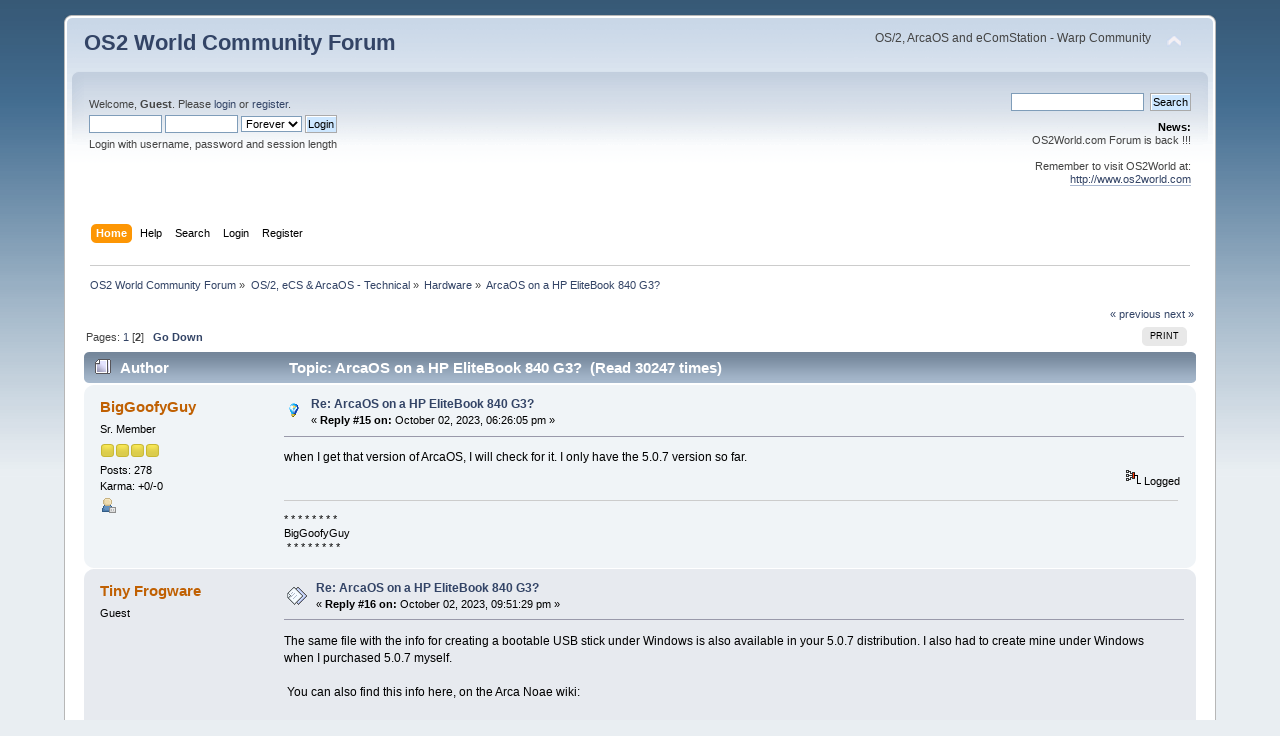

--- FILE ---
content_type: text/html; charset=UTF-8
request_url: https://www.os2world.com/forum/index.php/topic,3450.0/prev_next,next.html?PHPSESSID=1pb2kikhvc8ov8hrk8u7hp897n
body_size: 5546
content:
<!DOCTYPE html PUBLIC "-//W3C//DTD XHTML 1.0 Transitional//EN" "http://www.w3.org/TR/xhtml1/DTD/xhtml1-transitional.dtd">
<html xmlns="http://www.w3.org/1999/xhtml">
<head>
	<link rel="stylesheet" type="text/css" href="https://www.os2world.com/forum/Themes/default/css/index.css?fin20" />
	<link rel="stylesheet" type="text/css" href="https://www.os2world.com/forum/Themes/default/css/webkit.css" />
	<script type="text/javascript" src="https://www.os2world.com/forum/Themes/default/scripts/script.js?fin20"></script>
	<script type="text/javascript" src="https://www.os2world.com/forum/Themes/default/scripts/theme.js?fin20"></script>
	<script type="text/javascript"><!-- // --><![CDATA[
		var smf_theme_url = "https://www.os2world.com/forum/Themes/default";
		var smf_default_theme_url = "https://www.os2world.com/forum/Themes/default";
		var smf_images_url = "https://www.os2world.com/forum/Themes/default/images";
		var smf_scripturl = "https://www.os2world.com/forum/index.php?PHPSESSID=1pb2kikhvc8ov8hrk8u7hp897n&amp;";
		var smf_iso_case_folding = false;
		var smf_charset = "UTF-8";
		var ajax_notification_text = "Loading...";
		var ajax_notification_cancel_text = "Cancel";
	// ]]></script>
	<meta http-equiv="Content-Type" content="text/html; charset=UTF-8" />
	<meta name="description" content="ArcaOS on a HP EliteBook 840 G3? " />
	<title>ArcaOS on a HP EliteBook 840 G3? </title>
	<meta name="robots" content="noindex" />
	<link rel="canonical" href="https://www.os2world.com/forum/index.php?topic=3345.15" />
	<link rel="help" href="https://www.os2world.com/forum/index.php?PHPSESSID=1pb2kikhvc8ov8hrk8u7hp897n&amp;action=help" />
	<link rel="search" href="https://www.os2world.com/forum/index.php?PHPSESSID=1pb2kikhvc8ov8hrk8u7hp897n&amp;action=search" />
	<link rel="contents" href="https://www.os2world.com/forum/index.php?PHPSESSID=1pb2kikhvc8ov8hrk8u7hp897n&amp;" />
	<link rel="alternate" type="application/rss+xml" title="OS2 World Community Forum - RSS" href="https://www.os2world.com/forum/index.php?PHPSESSID=1pb2kikhvc8ov8hrk8u7hp897n&amp;type=rss;action=.xml" />
	<link rel="index" href="https://www.os2world.com/forum/index.php/board,10.0.html?PHPSESSID=1pb2kikhvc8ov8hrk8u7hp897n" />
</head>
<body>
<div id="wrapper" style="width: 90%">
	<div id="header"><div class="frame">
		<div id="top_section">
			<h1 class="forumtitle">
				<a href="https://www.os2world.com/forum/index.php?PHPSESSID=1pb2kikhvc8ov8hrk8u7hp897n&amp;">OS2 World Community Forum</a>
			</h1>
			<img id="upshrink" src="https://www.os2world.com/forum/Themes/default/images/upshrink.png" alt="*" title="Shrink or expand the header." style="display: none;" />
			<div id="siteslogan" class="floatright">OS/2, ArcaOS and eComStation - Warp Community</div>
		</div>
		<div id="upper_section" class="middletext">
			<div class="user">
				<script type="text/javascript" src="https://www.os2world.com/forum/Themes/default/scripts/sha1.js"></script>
				<form id="guest_form" action="https://www.os2world.com/forum/index.php?PHPSESSID=1pb2kikhvc8ov8hrk8u7hp897n&amp;action=login2" method="post" accept-charset="UTF-8"  onsubmit="hashLoginPassword(this, '7d0222b87f9ee94a4d3f005e901aea73');">
					<div class="info">Welcome, <strong>Guest</strong>. Please <a href="https://www.os2world.com/forum/index.php?PHPSESSID=1pb2kikhvc8ov8hrk8u7hp897n&amp;action=login">login</a> or <a href="https://www.os2world.com/forum/index.php?PHPSESSID=1pb2kikhvc8ov8hrk8u7hp897n&amp;action=register">register</a>.</div>
					<input type="text" name="user" size="10" class="input_text" />
					<input type="password" name="passwrd" size="10" class="input_password" />
					<select name="cookielength">
						<option value="60">1 Hour</option>
						<option value="1440">1 Day</option>
						<option value="10080">1 Week</option>
						<option value="43200">1 Month</option>
						<option value="-1" selected="selected">Forever</option>
					</select>
					<input type="submit" value="Login" class="button_submit" /><br />
					<div class="info">Login with username, password and session length</div>
					<input type="hidden" name="hash_passwrd" value="" /><input type="hidden" name="b93417c45" value="7d0222b87f9ee94a4d3f005e901aea73" />
				</form>
			</div>
			<div class="news normaltext">
				<form id="search_form" action="https://www.os2world.com/forum/index.php?PHPSESSID=1pb2kikhvc8ov8hrk8u7hp897n&amp;action=search2" method="post" accept-charset="UTF-8">
					<input type="text" name="search" value="" class="input_text" />&nbsp;
					<input type="submit" name="submit" value="Search" class="button_submit" />
					<input type="hidden" name="advanced" value="0" />
					<input type="hidden" name="topic" value="3345" /></form>
				<h2>News: </h2>
				<p>OS2World.com Forum is back !!!<br /><br />Remember to visit OS2World at:<br /><a href="http://www.os2world.com" class="bbc_link" target="_blank" rel="noopener noreferrer">http://www.os2world.com</a></p>
			</div>
		</div>
		<br class="clear" />
		<script type="text/javascript"><!-- // --><![CDATA[
			var oMainHeaderToggle = new smc_Toggle({
				bToggleEnabled: true,
				bCurrentlyCollapsed: false,
				aSwappableContainers: [
					'upper_section'
				],
				aSwapImages: [
					{
						sId: 'upshrink',
						srcExpanded: smf_images_url + '/upshrink.png',
						altExpanded: 'Shrink or expand the header.',
						srcCollapsed: smf_images_url + '/upshrink2.png',
						altCollapsed: 'Shrink or expand the header.'
					}
				],
				oThemeOptions: {
					bUseThemeSettings: false,
					sOptionName: 'collapse_header',
					sSessionVar: 'b93417c45',
					sSessionId: '7d0222b87f9ee94a4d3f005e901aea73'
				},
				oCookieOptions: {
					bUseCookie: true,
					sCookieName: 'upshrink'
				}
			});
		// ]]></script>
		<div id="main_menu">
			<ul class="dropmenu" id="menu_nav">
				<li id="button_home">
					<a class="active firstlevel" href="https://www.os2world.com/forum/index.php?PHPSESSID=1pb2kikhvc8ov8hrk8u7hp897n&amp;">
						<span class="last firstlevel">Home</span>
					</a>
				</li>
				<li id="button_help">
					<a class="firstlevel" href="https://www.os2world.com/forum/index.php?PHPSESSID=1pb2kikhvc8ov8hrk8u7hp897n&amp;action=help">
						<span class="firstlevel">Help</span>
					</a>
				</li>
				<li id="button_search">
					<a class="firstlevel" href="https://www.os2world.com/forum/index.php?PHPSESSID=1pb2kikhvc8ov8hrk8u7hp897n&amp;action=search">
						<span class="firstlevel">Search</span>
					</a>
				</li>
				<li id="button_login">
					<a class="firstlevel" href="https://www.os2world.com/forum/index.php?PHPSESSID=1pb2kikhvc8ov8hrk8u7hp897n&amp;action=login">
						<span class="firstlevel">Login</span>
					</a>
				</li>
				<li id="button_register">
					<a class="firstlevel" href="https://www.os2world.com/forum/index.php?PHPSESSID=1pb2kikhvc8ov8hrk8u7hp897n&amp;action=register">
						<span class="last firstlevel">Register</span>
					</a>
				</li>
			</ul>
		</div>
		<br class="clear" />
	</div></div>
	<div id="content_section"><div class="frame">
		<div id="main_content_section">
	<div class="navigate_section">
		<ul>
			<li>
				<a href="https://www.os2world.com/forum/index.php?PHPSESSID=1pb2kikhvc8ov8hrk8u7hp897n&amp;"><span>OS2 World Community Forum</span></a> &#187;
			</li>
			<li>
				<a href="https://www.os2world.com/forum/index.php?PHPSESSID=1pb2kikhvc8ov8hrk8u7hp897n&amp;#c4"><span>OS/2, eCS &amp; ArcaOS - Technical</span></a> &#187;
			</li>
			<li>
				<a href="https://www.os2world.com/forum/index.php/board,10.0.html?PHPSESSID=1pb2kikhvc8ov8hrk8u7hp897n"><span>Hardware</span></a> &#187;
			</li>
			<li class="last">
				<a href="https://www.os2world.com/forum/index.php/topic,3345.0.html?PHPSESSID=1pb2kikhvc8ov8hrk8u7hp897n"><span>ArcaOS on a HP EliteBook 840 G3? </span></a>
			</li>
		</ul>
	</div>
			<a id="top"></a>
			<a id="msg41355"></a>
			<div class="pagesection">
				<div class="nextlinks"><a href="https://www.os2world.com/forum/index.php/topic,3345.0/prev_next,prev.html?PHPSESSID=1pb2kikhvc8ov8hrk8u7hp897n#new">&laquo; previous</a> <a href="https://www.os2world.com/forum/index.php/topic,3345.0/prev_next,next.html?PHPSESSID=1pb2kikhvc8ov8hrk8u7hp897n#new">next &raquo;</a></div>
		<div class="buttonlist floatright">
			<ul>
				<li><a class="button_strip_print" href="https://www.os2world.com/forum/index.php?PHPSESSID=1pb2kikhvc8ov8hrk8u7hp897n&amp;action=printpage;topic=3345.0" rel="new_win nofollow"><span class="last">Print</span></a></li>
			</ul>
		</div>
				<div class="pagelinks floatleft">Pages: <a class="navPages" href="https://www.os2world.com/forum/index.php/topic,3345.0.html?PHPSESSID=1pb2kikhvc8ov8hrk8u7hp897n">1</a> [<strong>2</strong>]   &nbsp;&nbsp;<a href="#lastPost"><strong>Go Down</strong></a></div>
			</div>
			<div id="forumposts">
				<div class="cat_bar">
					<h3 class="catbg">
						<img src="https://www.os2world.com/forum/Themes/default/images/topic/hot_post.gif" align="bottom" alt="" />
						<span id="author">Author</span>
						Topic: ArcaOS on a HP EliteBook 840 G3?  &nbsp;(Read 30247 times)
					</h3>
				</div>
				<form action="https://www.os2world.com/forum/index.php?PHPSESSID=1pb2kikhvc8ov8hrk8u7hp897n&amp;action=quickmod2;topic=3345.15" method="post" accept-charset="UTF-8" name="quickModForm" id="quickModForm" style="margin: 0;" onsubmit="return oQuickModify.bInEditMode ? oQuickModify.modifySave('7d0222b87f9ee94a4d3f005e901aea73', 'b93417c45') : false">
				<div class="windowbg2">
					<span class="topslice"><span></span></span>
					<div class="post_wrapper">
						<div class="poster">
							<h4>
								<a href="https://www.os2world.com/forum/index.php?PHPSESSID=1pb2kikhvc8ov8hrk8u7hp897n&amp;action=profile;u=128" title="View the profile of BigGoofyGuy">BigGoofyGuy</a>
							</h4>
							<ul class="reset smalltext" id="msg_41355_extra_info">
								<li class="postgroup">Sr. Member</li>
								<li class="stars"><img src="https://www.os2world.com/forum/Themes/default/images/star.gif" alt="*" /><img src="https://www.os2world.com/forum/Themes/default/images/star.gif" alt="*" /><img src="https://www.os2world.com/forum/Themes/default/images/star.gif" alt="*" /><img src="https://www.os2world.com/forum/Themes/default/images/star.gif" alt="*" /></li>
								<li class="postcount">Posts: 278</li>
								<li class="karma">Karma: +0/-0</li>
								<li class="profile">
									<ul>
										<li><a href="https://www.os2world.com/forum/index.php?PHPSESSID=1pb2kikhvc8ov8hrk8u7hp897n&amp;action=profile;u=128"><img src="https://www.os2world.com/forum/Themes/default/images/icons/profile_sm.gif" alt="View Profile" title="View Profile" /></a></li>
									</ul>
								</li>
							</ul>
						</div>
						<div class="postarea">
							<div class="flow_hidden">
								<div class="keyinfo">
									<div class="messageicon">
										<img src="https://www.os2world.com/forum/Themes/default/images/post/lamp.gif" alt="" />
									</div>
									<h5 id="subject_41355">
										<a href="https://www.os2world.com/forum/index.php/topic,3345.msg41355.html?PHPSESSID=1pb2kikhvc8ov8hrk8u7hp897n#msg41355" rel="nofollow">Re: ArcaOS on a HP EliteBook 840 G3? </a>
									</h5>
									<div class="smalltext">&#171; <strong>Reply #15 on:</strong> October 02, 2023, 06:26:05 pm &#187;</div>
									<div id="msg_41355_quick_mod"></div>
								</div>
							</div>
							<div class="post">
								<div class="inner" id="msg_41355">when I get that version of ArcaOS, I will check for it. I only have the 5.0.7 version so far. <br /></div>
							</div>
						</div>
						<div class="moderatorbar">
							<div class="smalltext modified" id="modified_41355">
							</div>
							<div class="smalltext reportlinks">
								<img src="https://www.os2world.com/forum/Themes/default/images/ip.gif" alt="" />
								Logged
							</div>
							<div class="signature" id="msg_41355_signature">* * * * * * * * <br />BigGoofyGuy<br />&nbsp;* * * * * * * *</div>
						</div>
					</div>
					<span class="botslice"><span></span></span>
				</div>
				<hr class="post_separator" />
				<a id="msg41356"></a>
				<div class="windowbg">
					<span class="topslice"><span></span></span>
					<div class="post_wrapper">
						<div class="poster">
							<h4>
								Tiny Frogware
							</h4>
							<ul class="reset smalltext" id="msg_41356_extra_info">
								<li class="membergroup">Guest</li>
							</ul>
						</div>
						<div class="postarea">
							<div class="flow_hidden">
								<div class="keyinfo">
									<div class="messageicon">
										<img src="https://www.os2world.com/forum/Themes/default/images/post/xx.gif" alt="" />
									</div>
									<h5 id="subject_41356">
										<a href="https://www.os2world.com/forum/index.php/topic,3345.msg41356.html?PHPSESSID=1pb2kikhvc8ov8hrk8u7hp897n#msg41356" rel="nofollow">Re: ArcaOS on a HP EliteBook 840 G3? </a>
									</h5>
									<div class="smalltext">&#171; <strong>Reply #16 on:</strong> October 02, 2023, 09:51:29 pm &#187;</div>
									<div id="msg_41356_quick_mod"></div>
								</div>
							</div>
							<div class="post">
								<div class="inner" id="msg_41356">The same file with the info for creating a bootable USB stick under Windows is also available in your 5.0.7 distribution. I also had to create mine under Windows when I purchased 5.0.7 myself. <br /><br />&nbsp;You can also find this info here, on the Arca Noae wiki:<br />&nbsp;<br /><a href="https://www.arcanoae.com/wiki/arcaos/obtaining-arcaos/#stick-alt" class="bbc_link" target="_blank" rel="noopener noreferrer">https://www.arcanoae.com/wiki/arcaos/obtaining-arcaos/#stick-alt</a><br /><br />Best wishes,<br /><br />&nbsp;Tony. </div>
							</div>
						</div>
						<div class="moderatorbar">
							<div class="smalltext modified" id="modified_41356">
								&#171; <em>Last Edit: October 02, 2023, 10:00:25 pm by Tiny Frogware</em> &#187;
							</div>
							<div class="smalltext reportlinks">
								<img src="https://www.os2world.com/forum/Themes/default/images/ip.gif" alt="" />
								Logged
							</div>
						</div>
					</div>
					<span class="botslice"><span></span></span>
				</div>
				<hr class="post_separator" />
				<a id="msg41375"></a>
				<div class="windowbg2">
					<span class="topslice"><span></span></span>
					<div class="post_wrapper">
						<div class="poster">
							<h4>
								<a href="https://www.os2world.com/forum/index.php?PHPSESSID=1pb2kikhvc8ov8hrk8u7hp897n&amp;action=profile;u=128" title="View the profile of BigGoofyGuy">BigGoofyGuy</a>
							</h4>
							<ul class="reset smalltext" id="msg_41375_extra_info">
								<li class="postgroup">Sr. Member</li>
								<li class="stars"><img src="https://www.os2world.com/forum/Themes/default/images/star.gif" alt="*" /><img src="https://www.os2world.com/forum/Themes/default/images/star.gif" alt="*" /><img src="https://www.os2world.com/forum/Themes/default/images/star.gif" alt="*" /><img src="https://www.os2world.com/forum/Themes/default/images/star.gif" alt="*" /></li>
								<li class="postcount">Posts: 278</li>
								<li class="karma">Karma: +0/-0</li>
								<li class="profile">
									<ul>
										<li><a href="https://www.os2world.com/forum/index.php?PHPSESSID=1pb2kikhvc8ov8hrk8u7hp897n&amp;action=profile;u=128"><img src="https://www.os2world.com/forum/Themes/default/images/icons/profile_sm.gif" alt="View Profile" title="View Profile" /></a></li>
									</ul>
								</li>
							</ul>
						</div>
						<div class="postarea">
							<div class="flow_hidden">
								<div class="keyinfo">
									<div class="messageicon">
										<img src="https://www.os2world.com/forum/Themes/default/images/post/thumbup.gif" alt="" />
									</div>
									<h5 id="subject_41375">
										<a href="https://www.os2world.com/forum/index.php/topic,3345.msg41375.html?PHPSESSID=1pb2kikhvc8ov8hrk8u7hp897n#msg41375" rel="nofollow">Re: ArcaOS on a HP EliteBook 840 G3? </a>
									</h5>
									<div class="smalltext">&#171; <strong>Reply #17 on:</strong> October 09, 2023, 05:54:52 pm &#187;</div>
									<div id="msg_41375_quick_mod"></div>
								</div>
							</div>
							<div class="post">
								<div class="inner" id="msg_41375">Thank you for the information and the link. I will check it out. <br />&nbsp;<img src="https://www.os2world.com/forum/Smileys/default/cool.gif" alt="8&#41;" title="Cool" class="smiley" /><br /><br />I just checked. It indicates up to Windows 10. Will it work with Windows 11? <br /></div>
							</div>
						</div>
						<div class="moderatorbar">
							<div class="smalltext modified" id="modified_41375">
								&#171; <em>Last Edit: October 09, 2023, 05:57:12 pm by BigGoofyGuy</em> &#187;
							</div>
							<div class="smalltext reportlinks">
								<img src="https://www.os2world.com/forum/Themes/default/images/ip.gif" alt="" />
								Logged
							</div>
							<div class="signature" id="msg_41375_signature">* * * * * * * * <br />BigGoofyGuy<br />&nbsp;* * * * * * * *</div>
						</div>
					</div>
					<span class="botslice"><span></span></span>
				</div>
				<hr class="post_separator" />
				<a id="msg41376"></a>
				<div class="windowbg">
					<span class="topslice"><span></span></span>
					<div class="post_wrapper">
						<div class="poster">
							<h4>
								<a href="https://www.os2world.com/forum/index.php?PHPSESSID=1pb2kikhvc8ov8hrk8u7hp897n&amp;action=profile;u=40" title="View the profile of Dave Yeo">Dave Yeo</a>
							</h4>
							<ul class="reset smalltext" id="msg_41376_extra_info">
								<li class="postgroup">Hero Member</li>
								<li class="stars"><img src="https://www.os2world.com/forum/Themes/default/images/star.gif" alt="*" /><img src="https://www.os2world.com/forum/Themes/default/images/star.gif" alt="*" /><img src="https://www.os2world.com/forum/Themes/default/images/star.gif" alt="*" /><img src="https://www.os2world.com/forum/Themes/default/images/star.gif" alt="*" /><img src="https://www.os2world.com/forum/Themes/default/images/star.gif" alt="*" /></li>
								<li class="avatar">
									<a href="https://www.os2world.com/forum/index.php?PHPSESSID=1pb2kikhvc8ov8hrk8u7hp897n&amp;action=profile;u=40">
										<img class="avatar" src="https://www.os2world.com/forum/index.php?PHPSESSID=1pb2kikhvc8ov8hrk8u7hp897n&amp;action=dlattach;attach=1702;type=avatar" alt="" />
									</a>
								</li>
								<li class="postcount">Posts: 5670</li>
								<li class="karma">Karma: +145/-1</li>
								<li class="profile">
									<ul>
										<li><a href="https://www.os2world.com/forum/index.php?PHPSESSID=1pb2kikhvc8ov8hrk8u7hp897n&amp;action=profile;u=40"><img src="https://www.os2world.com/forum/Themes/default/images/icons/profile_sm.gif" alt="View Profile" title="View Profile" /></a></li>
									</ul>
								</li>
							</ul>
						</div>
						<div class="postarea">
							<div class="flow_hidden">
								<div class="keyinfo">
									<div class="messageicon">
										<img src="https://www.os2world.com/forum/Themes/default/images/post/xx.gif" alt="" />
									</div>
									<h5 id="subject_41376">
										<a href="https://www.os2world.com/forum/index.php/topic,3345.msg41376.html?PHPSESSID=1pb2kikhvc8ov8hrk8u7hp897n#msg41376" rel="nofollow">Re: ArcaOS on a HP EliteBook 840 G3? </a>
									</h5>
									<div class="smalltext">&#171; <strong>Reply #18 on:</strong> October 09, 2023, 06:52:42 pm &#187;</div>
									<div id="msg_41376_quick_mod"></div>
								</div>
							</div>
							<div class="post">
								<div class="inner" id="msg_41376">It should, might have to screw around with permissions a bit.</div>
							</div>
						</div>
						<div class="moderatorbar">
							<div class="smalltext modified" id="modified_41376">
							</div>
							<div class="smalltext reportlinks">
								<img src="https://www.os2world.com/forum/Themes/default/images/ip.gif" alt="" />
								Logged
							</div>
						</div>
					</div>
					<span class="botslice"><span></span></span>
				</div>
				<hr class="post_separator" />
				<a id="msg41377"></a><a id="new"></a>
				<div class="windowbg2">
					<span class="topslice"><span></span></span>
					<div class="post_wrapper">
						<div class="poster">
							<h4>
								<a href="https://www.os2world.com/forum/index.php?PHPSESSID=1pb2kikhvc8ov8hrk8u7hp897n&amp;action=profile;u=128" title="View the profile of BigGoofyGuy">BigGoofyGuy</a>
							</h4>
							<ul class="reset smalltext" id="msg_41377_extra_info">
								<li class="postgroup">Sr. Member</li>
								<li class="stars"><img src="https://www.os2world.com/forum/Themes/default/images/star.gif" alt="*" /><img src="https://www.os2world.com/forum/Themes/default/images/star.gif" alt="*" /><img src="https://www.os2world.com/forum/Themes/default/images/star.gif" alt="*" /><img src="https://www.os2world.com/forum/Themes/default/images/star.gif" alt="*" /></li>
								<li class="postcount">Posts: 278</li>
								<li class="karma">Karma: +0/-0</li>
								<li class="profile">
									<ul>
										<li><a href="https://www.os2world.com/forum/index.php?PHPSESSID=1pb2kikhvc8ov8hrk8u7hp897n&amp;action=profile;u=128"><img src="https://www.os2world.com/forum/Themes/default/images/icons/profile_sm.gif" alt="View Profile" title="View Profile" /></a></li>
									</ul>
								</li>
							</ul>
						</div>
						<div class="postarea">
							<div class="flow_hidden">
								<div class="keyinfo">
									<div class="messageicon">
										<img src="https://www.os2world.com/forum/Themes/default/images/post/xx.gif" alt="" />
									</div>
									<h5 id="subject_41377">
										<a href="https://www.os2world.com/forum/index.php/topic,3345.msg41377.html?PHPSESSID=1pb2kikhvc8ov8hrk8u7hp897n#msg41377" rel="nofollow">Re: ArcaOS on a HP EliteBook 840 G3? </a>
									</h5>
									<div class="smalltext">&#171; <strong>Reply #19 on:</strong> October 09, 2023, 07:32:40 pm &#187;</div>
									<div id="msg_41377_quick_mod"></div>
								</div>
							</div>
							<div class="post">
								<div class="inner" id="msg_41377"><a href="https://www.arcanoae.com/wiki/arcaos/obtaining-arcaos/#burn-win" class="bbc_link" target="_blank" rel="noopener noreferrer">https://www.arcanoae.com/wiki/arcaos/obtaining-arcaos/#burn-win</a><br />&#39;Windows 7, 8, 10, 11, and Windows Server 2008r2, 2012, 2016, and 2019<br />It should be sufficient to put a writable DVD in your DVD drive. Then right-click on the ArcaOS ISO file in Windows Explorer and select the menu option Burn disc image&#39;<br /><br />since I am able to get into the bias; I will give this a try. I will try to get it to go to the legacy setting instead of the UEFI. </div>
							</div>
						</div>
						<div class="moderatorbar">
							<div class="smalltext modified" id="modified_41377">
							</div>
							<div class="smalltext reportlinks">
								<img src="https://www.os2world.com/forum/Themes/default/images/ip.gif" alt="" />
								Logged
							</div>
							<div class="signature" id="msg_41377_signature">* * * * * * * * <br />BigGoofyGuy<br />&nbsp;* * * * * * * *</div>
						</div>
					</div>
					<span class="botslice"><span></span></span>
				</div>
				<hr class="post_separator" />
				</form>
			</div>
			<a id="lastPost"></a>
			<div class="pagesection">
				
		<div class="buttonlist floatright">
			<ul>
				<li><a class="button_strip_print" href="https://www.os2world.com/forum/index.php?PHPSESSID=1pb2kikhvc8ov8hrk8u7hp897n&amp;action=printpage;topic=3345.0" rel="new_win nofollow"><span class="last">Print</span></a></li>
			</ul>
		</div>
				<div class="pagelinks floatleft">Pages: <a class="navPages" href="https://www.os2world.com/forum/index.php/topic,3345.0.html?PHPSESSID=1pb2kikhvc8ov8hrk8u7hp897n">1</a> [<strong>2</strong>]   &nbsp;&nbsp;<a href="#top"><strong>Go Up</strong></a></div>
				<div class="nextlinks_bottom"><a href="https://www.os2world.com/forum/index.php/topic,3345.0/prev_next,prev.html?PHPSESSID=1pb2kikhvc8ov8hrk8u7hp897n#new">&laquo; previous</a> <a href="https://www.os2world.com/forum/index.php/topic,3345.0/prev_next,next.html?PHPSESSID=1pb2kikhvc8ov8hrk8u7hp897n#new">next &raquo;</a></div>
			</div>
	<div class="navigate_section">
		<ul>
			<li>
				<a href="https://www.os2world.com/forum/index.php?PHPSESSID=1pb2kikhvc8ov8hrk8u7hp897n&amp;"><span>OS2 World Community Forum</span></a> &#187;
			</li>
			<li>
				<a href="https://www.os2world.com/forum/index.php?PHPSESSID=1pb2kikhvc8ov8hrk8u7hp897n&amp;#c4"><span>OS/2, eCS &amp; ArcaOS - Technical</span></a> &#187;
			</li>
			<li>
				<a href="https://www.os2world.com/forum/index.php/board,10.0.html?PHPSESSID=1pb2kikhvc8ov8hrk8u7hp897n"><span>Hardware</span></a> &#187;
			</li>
			<li class="last">
				<a href="https://www.os2world.com/forum/index.php/topic,3345.0.html?PHPSESSID=1pb2kikhvc8ov8hrk8u7hp897n"><span>ArcaOS on a HP EliteBook 840 G3? </span></a>
			</li>
		</ul>
	</div>
			<div id="moderationbuttons"></div>
			<div class="plainbox" id="display_jump_to">&nbsp;</div>
		<br class="clear" />
				<script type="text/javascript" src="https://www.os2world.com/forum/Themes/default/scripts/topic.js"></script>
				<script type="text/javascript"><!-- // --><![CDATA[
					var oQuickReply = new QuickReply({
						bDefaultCollapsed: true,
						iTopicId: 3345,
						iStart: 15,
						sScriptUrl: smf_scripturl,
						sImagesUrl: "https://www.os2world.com/forum/Themes/default/images",
						sContainerId: "quickReplyOptions",
						sImageId: "quickReplyExpand",
						sImageCollapsed: "collapse.gif",
						sImageExpanded: "expand.gif",
						sJumpAnchor: "quickreply"
					});
					if ('XMLHttpRequest' in window)
					{
						var oQuickModify = new QuickModify({
							sScriptUrl: smf_scripturl,
							bShowModify: true,
							iTopicId: 3345,
							sTemplateBodyEdit: '\n\t\t\t\t\t\t\t\t<div id="quick_edit_body_container" style="width: 90%">\n\t\t\t\t\t\t\t\t\t<div id="error_box" style="padding: 4px;" class="error"><' + '/div>\n\t\t\t\t\t\t\t\t\t<textarea class="editor" name="message" rows="12" style="width: 100%; margin-bottom: 10px;" tabindex="1">%body%<' + '/textarea><br />\n\t\t\t\t\t\t\t\t\t<input type="hidden" name="b93417c45" value="7d0222b87f9ee94a4d3f005e901aea73" />\n\t\t\t\t\t\t\t\t\t<input type="hidden" name="topic" value="3345" />\n\t\t\t\t\t\t\t\t\t<input type="hidden" name="msg" value="%msg_id%" />\n\t\t\t\t\t\t\t\t\t<div class="righttext">\n\t\t\t\t\t\t\t\t\t\t<input type="submit" name="post" value="Save" tabindex="2" onclick="return oQuickModify.modifySave(\'7d0222b87f9ee94a4d3f005e901aea73\', \'b93417c45\');" accesskey="s" class="button_submit" />&nbsp;&nbsp;<input type="submit" name="cancel" value="Cancel" tabindex="3" onclick="return oQuickModify.modifyCancel();" class="button_submit" />\n\t\t\t\t\t\t\t\t\t<' + '/div>\n\t\t\t\t\t\t\t\t<' + '/div>',
							sTemplateSubjectEdit: '<input type="text" style="width: 90%;" name="subject" value="%subject%" size="80" maxlength="80" tabindex="4" class="input_text" />',
							sTemplateBodyNormal: '%body%',
							sTemplateSubjectNormal: '<a hr'+'ef="https://www.os2world.com/forum/index.php?PHPSESSID=1pb2kikhvc8ov8hrk8u7hp897n&amp;'+'?topic=3345.msg%msg_id%#msg%msg_id%" rel="nofollow">%subject%<' + '/a>',
							sTemplateTopSubject: 'Topic: %subject% &nbsp;(Read 30247 times)',
							sErrorBorderStyle: '1px solid red'
						});

						aJumpTo[aJumpTo.length] = new JumpTo({
							sContainerId: "display_jump_to",
							sJumpToTemplate: "<label class=\"smalltext\" for=\"%select_id%\">Jump to:<" + "/label> %dropdown_list%",
							iCurBoardId: 10,
							iCurBoardChildLevel: 0,
							sCurBoardName: "Hardware",
							sBoardChildLevelIndicator: "==",
							sBoardPrefix: "=> ",
							sCatSeparator: "-----------------------------",
							sCatPrefix: "",
							sGoButtonLabel: "go"
						});

						aIconLists[aIconLists.length] = new IconList({
							sBackReference: "aIconLists[" + aIconLists.length + "]",
							sIconIdPrefix: "msg_icon_",
							sScriptUrl: smf_scripturl,
							bShowModify: true,
							iBoardId: 10,
							iTopicId: 3345,
							sSessionId: "7d0222b87f9ee94a4d3f005e901aea73",
							sSessionVar: "b93417c45",
							sLabelIconList: "Message Icon",
							sBoxBackground: "transparent",
							sBoxBackgroundHover: "#ffffff",
							iBoxBorderWidthHover: 1,
							sBoxBorderColorHover: "#adadad" ,
							sContainerBackground: "#ffffff",
							sContainerBorder: "1px solid #adadad",
							sItemBorder: "1px solid #ffffff",
							sItemBorderHover: "1px dotted gray",
							sItemBackground: "transparent",
							sItemBackgroundHover: "#e0e0f0"
						});
					}
				// ]]></script>
		</div>
	</div></div>
	<div id="footer_section"><div class="frame">
		<ul class="reset">
			<li class="copyright">
			<span class="smalltext" style="display: inline; visibility: visible; font-family: Verdana, Arial, sans-serif;"><a href="https://www.os2world.com/forum/index.php?PHPSESSID=1pb2kikhvc8ov8hrk8u7hp897n&amp;action=credits" title="Simple Machines Forum" target="_blank" class="new_win">SMF 2.0.19</a> |
 <a href="https://www.simplemachines.org/about/smf/license.php" title="License" target="_blank" class="new_win">SMF &copy; 2021</a>, <a href="https://www.simplemachines.org" title="Simple Machines" target="_blank" class="new_win">Simple Machines</a>
			</span></li>
			<li><a id="button_xhtml" href="http://validator.w3.org/check?uri=referer" target="_blank" class="new_win" title="Valid XHTML 1.0!"><span>XHTML</span></a></li>
			<li><a id="button_rss" href="https://www.os2world.com/forum/index.php?PHPSESSID=1pb2kikhvc8ov8hrk8u7hp897n&amp;action=.xml;type=rss" class="new_win"><span>RSS</span></a></li>
			<li class="last"><a id="button_wap2" href="https://www.os2world.com/forum/index.php?PHPSESSID=1pb2kikhvc8ov8hrk8u7hp897n&amp;wap2" class="new_win"><span>WAP2</span></a></li>
		</ul>
	</div></div>
</div>
</body></html>